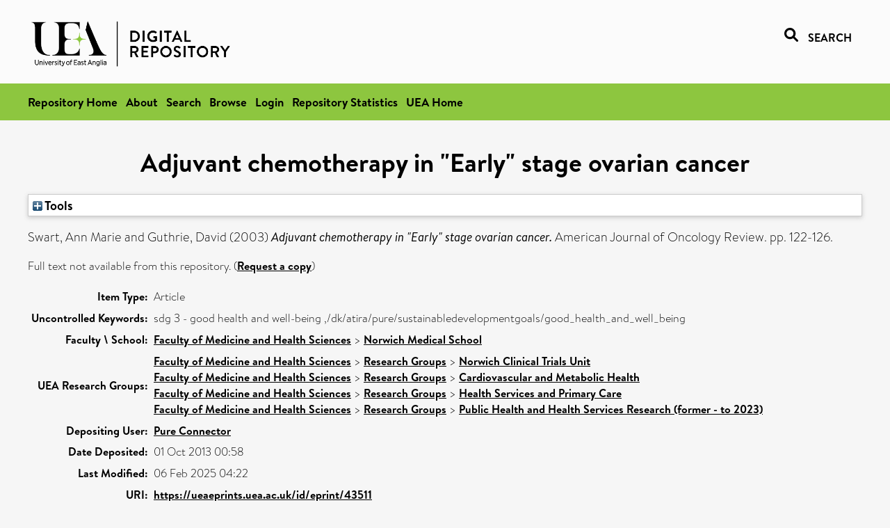

--- FILE ---
content_type: text/html; charset=utf-8
request_url: https://ueaeprints.uea.ac.uk/id/eprint/43511/
body_size: 19642
content:
<!DOCTYPE html PUBLIC "-//W3C//DTD XHTML 1.0 Transitional//EN" "http://www.w3.org/TR/xhtml1/DTD/xhtml1-transitional.dtd">
<html xmlns="http://www.w3.org/1999/xhtml" lang="en">
<head>

    <title> Adjuvant chemotherapy in "Early" stage ovarian cancer  - UEA Digital Repository</title>
    <link rel="icon" href="/favicon.ico" type="image/x-icon" />
    <link rel="shortcut icon" href="/favicon.ico" type="image/x-icon" />
    <link rel="Top" href="https://ueaeprints.uea.ac.uk/" />
    <link rel="Search" href="https://ueaeprints.uea.ac.uk/cgi/facet/simple2" />
    <meta name="eprints.eprintid" content="43511" />
<meta name="eprints.rev_number" content="43" />
<meta name="eprints.eprint_status" content="archive" />
<meta name="eprints.userid" content="6932" />
<meta name="eprints.source" content="pure" />
<meta name="eprints.dir" content="disk0/00/04/35/11" />
<meta name="eprints.datestamp" content="2013-10-01 00:58:42" />
<meta name="eprints.lastmod" content="2025-02-06 04:22:31" />
<meta name="eprints.status_changed" content="2013-09-27 00:50:57" />
<meta name="eprints.type" content="article" />
<meta name="eprints.metadata_visibility" content="show" />
<meta name="eprints.creators_name" content="Swart, Ann Marie" />
<meta name="eprints.creators_name" content="Guthrie, David" />
<meta name="eprints.creators_id" content="mjr13peu" />
<meta name="eprints.title" content="Adjuvant chemotherapy in &quot;Early&quot; stage ovarian cancer" />
<meta name="eprints.ispublished" content="pub" />
<meta name="eprints.divisions" content="MED" />
<meta name="eprints.keywords" content="sdg 3 - good health and well-being ,/dk/atira/pure/sustainabledevelopmentgoals/good_health_and_well_being" />
<meta name="eprints.date" content="2003" />
<meta name="eprints.date_type" content="published" />
<meta name="eprints.creators_browse_id" content="mjr13peu" />
<meta name="eprints.research_group" content="RGCST" />
<meta name="eprints.research_group" content="RGCMH" />
<meta name="eprints.research_group" content="RGHSPR" />
<meta name="eprints.research_group" content="RGHSR" />
<meta name="eprints.creators_search_name" content="Swart, Ann Marie" />
<meta name="eprints.creators_search_name" content="Guthrie, David" />
<meta name="eprints.creators_search_id" content="mjr13peu" />
<meta name="eprints.full_text_status" content="none" />
<meta name="eprints.publication" content="American Journal of Oncology Review" />
<meta name="eprints.pagerange" content="122-126" />
<meta name="eprints.refereed" content="TRUE" />
<meta name="eprints.citation" content="  Swart, Ann Marie and Guthrie, David   (2003) Adjuvant chemotherapy in &quot;Early&quot; stage ovarian cancer.  American Journal of Oncology Review.  pp. 122-126.      " />
<link rel="schema.DC" href="http://purl.org/DC/elements/1.0/" />
<meta name="DC.relation" content="https://ueaeprints.uea.ac.uk/id/eprint/43511/" />
<meta name="DC.title" content="Adjuvant chemotherapy in &quot;Early&quot; stage ovarian cancer" />
<meta name="DC.creator" content="Swart, Ann Marie" />
<meta name="DC.creator" content="Guthrie, David" />
<meta name="DC.date" content="2003" />
<meta name="DC.type" content="Article" />
<meta name="DC.type" content="PeerReviewed" />
<meta name="DC.identifier" content="  Swart, Ann Marie and Guthrie, David   (2003) Adjuvant chemotherapy in &quot;Early&quot; stage ovarian cancer.  American Journal of Oncology Review.  pp. 122-126.      " />
<!-- Highwire Press meta tags -->
<meta name="citation_title" content="Adjuvant chemotherapy in &quot;Early&quot; stage ovarian cancer" />
<meta name="citation_author" content="Swart, Ann Marie" />
<meta name="citation_author" content="Guthrie, David" />
<meta name="citation_publication_date" content="2003" />
<meta name="citation_online_date" content="2013/10/01" />
<meta name="citation_journal_title" content="American Journal of Oncology Review" />
<meta name="citation_firstpage" content="122" />
<meta name="citation_lastpage" content="126" />
<meta name="citation_date" content="2003" />
<meta name="citation_cover_date" content="2003" />
<meta name="citation_keywords" content="sdg 3 - good health and well-being; /dk/atira/pure/sustainabledevelopmentgoals/good_health_and_well_being" />
<!-- PRISM meta tags -->
<link rel="schema.prism" href="https://www.w3.org/submissions/2020/SUBM-prism-20200910/" />
<meta name="prism.dateReceived" content="2013-10-01T00:58:42" />
<meta name="prism.modificationDate" content="2025-02-06T04:22:31" />
<meta name="prism.pageRange" content="122-126" />
<meta name="prism.startingPage" content="122" />
<meta name="prism.endingPage" content="126" />
<meta name="prism.publicationName" content="American Journal of Oncology Review" />
<meta name="prism.keyword" content="sdg 3 - good health and well-being" />
<meta name="prism.keyword" content="/dk/atira/pure/sustainabledevelopmentgoals/good_health_and_well_being" />
<link rel="alternate" href="https://ueaeprints.uea.ac.uk/cgi/export/eprint/43511/ContextObject/uea-eprint-43511.xml" type="text/xml; charset=utf-8" title="OpenURL ContextObject" />
<link rel="alternate" href="https://ueaeprints.uea.ac.uk/cgi/export/eprint/43511/DC/uea-eprint-43511.txt" type="text/plain; charset=utf-8" title="Dublin Core" />
<link rel="alternate" href="https://ueaeprints.uea.ac.uk/cgi/export/eprint/43511/Text/uea-eprint-43511.txt" type="text/plain; charset=utf-8" title="ASCII Citation" />
<link rel="alternate" href="https://ueaeprints.uea.ac.uk/cgi/export/eprint/43511/CSV/uea-eprint-43511.csv" type="text/csv; charset=utf-8" title="Multiline CSV" />
<link rel="alternate" href="https://ueaeprints.uea.ac.uk/cgi/export/eprint/43511/RefWorks/uea-eprint-43511.ref" type="text/plain" title="RefWorks" />
<link rel="alternate" href="https://ueaeprints.uea.ac.uk/cgi/export/eprint/43511/COinS/uea-eprint-43511.txt" type="text/plain; charset=utf-8" title="OpenURL ContextObject in Span" />
<link rel="alternate" href="https://ueaeprints.uea.ac.uk/cgi/export/eprint/43511/Simple/uea-eprint-43511.txt" type="text/plain; charset=utf-8" title="Simple Metadata" />
<link rel="alternate" href="https://ueaeprints.uea.ac.uk/cgi/export/eprint/43511/RDFNT/uea-eprint-43511.nt" type="text/plain" title="RDF+N-Triples" />
<link rel="alternate" href="https://ueaeprints.uea.ac.uk/cgi/export/eprint/43511/MODS/uea-eprint-43511.xml" type="text/xml; charset=utf-8" title="MODS" />
<link rel="alternate" href="https://ueaeprints.uea.ac.uk/cgi/export/eprint/43511/DIDL/uea-eprint-43511.xml" type="text/xml; charset=utf-8" title="MPEG-21 DIDL" />
<link rel="alternate" href="https://ueaeprints.uea.ac.uk/cgi/export/eprint/43511/EndNote/uea-eprint-43511.enw" type="text/plain; charset=utf-8" title="EndNote" />
<link rel="alternate" href="https://ueaeprints.uea.ac.uk/cgi/export/eprint/43511/JSON/uea-eprint-43511.js" type="application/json; charset=utf-8" title="JSON" />
<link rel="alternate" href="https://ueaeprints.uea.ac.uk/cgi/export/eprint/43511/Refer/uea-eprint-43511.refer" type="text/plain" title="Refer" />
<link rel="alternate" href="https://ueaeprints.uea.ac.uk/cgi/export/eprint/43511/RDFXML/uea-eprint-43511.rdf" type="application/rdf+xml" title="RDF+XML" />
<link rel="alternate" href="https://ueaeprints.uea.ac.uk/cgi/export/eprint/43511/RIS/uea-eprint-43511.ris" type="text/plain" title="Reference Manager" />
<link rel="alternate" href="https://ueaeprints.uea.ac.uk/cgi/export/eprint/43511/RDFN3/uea-eprint-43511.n3" type="text/n3" title="RDF+N3" />
<link rel="alternate" href="https://ueaeprints.uea.ac.uk/cgi/export/eprint/43511/BibTeX/uea-eprint-43511.bib" type="text/plain; charset=utf-8" title="BibTeX" />
<link rel="alternate" href="https://ueaeprints.uea.ac.uk/cgi/export/eprint/43511/XML/uea-eprint-43511.xml" type="application/vnd.eprints.data+xml; charset=utf-8" title="EP3 XML" />
<link rel="alternate" href="https://ueaeprints.uea.ac.uk/cgi/export/eprint/43511/METS/uea-eprint-43511.xml" type="text/xml; charset=utf-8" title="METS" />
<link rel="alternate" href="https://ueaeprints.uea.ac.uk/cgi/export/eprint/43511/HTML/uea-eprint-43511.html" type="text/html; charset=utf-8" title="HTML Citation" />
<link rel="Top" href="https://ueaeprints.uea.ac.uk/" />
    <link rel="Sword" href="https://ueaeprints.uea.ac.uk/sword-app/servicedocument" />
    <link rel="SwordDeposit" href="https://ueaeprints.uea.ac.uk/id/contents" />
    <link rel="Search" type="text/html" href="https://ueaeprints.uea.ac.uk/cgi/search" />
    <link rel="Search" type="application/opensearchdescription+xml" href="https://ueaeprints.uea.ac.uk/cgi/opensearchdescription" title="UEA Digital Repository" />
    <script type="text/javascript" src="https://www.google.com/jsapi">
//padder
</script><script type="text/javascript">
// <![CDATA[
google.charts.load("current", {packages:["corechart", "geochart"]});
// ]]></script><script type="text/javascript">
// <![CDATA[
var eprints_http_root = "https://ueaeprints.uea.ac.uk";
var eprints_http_cgiroot = "https://ueaeprints.uea.ac.uk/cgi";
var eprints_oai_archive_id = "ueaeprints.uea.ac.uk";
var eprints_logged_in = false;
var eprints_logged_in_userid = 0; 
var eprints_logged_in_username = ""; 
var eprints_logged_in_usertype = ""; 
// ]]></script>
    <style type="text/css">.ep_logged_in { display: none }</style>
    <link rel="stylesheet" type="text/css" href="/style/auto-3.4.3.css" />
    <script type="text/javascript" src="/javascript/auto-3.4.3.js">
//padder
</script>
    <!--[if lte IE 6]>
        <link rel="stylesheet" type="text/css" href="/style/ie6.css" />
   <![endif]-->
    <meta name="Generator" content="EPrints 3.4.3" />
    <meta http-equiv="Content-Type" content="text/html; charset=UTF-8" />
    <meta http-equiv="Content-Language" content="en" />
    

</head>


  <body>
  <div id="page-container">
  <div id="content-wrap">
  <header>

  <div id="header-banner">
    <div id="banner-logo-search">
      <div id="header-logo">
        <a href="https://ueaeprints.uea.ac.uk">
		<!--          <img alt="University of East Anglia logo" src="https://www.uea.ac.uk/o/uea-website-theme/images/color_schemes/generic-pages-templates-black-logo/logo.png"/>-->
		<img alt="University of East Anglia logo" src="https://ueaeprints.uea.ac.uk/images/Logo-transparent.png" />
        </a>
      </div>
      <div id="header-search">
	      <a href="/cgi/facet/simple2" alt="link to search page, search link, search icon, search, faceted simple search" style="text-decoration: none;font-weight: 600;text-transform: uppercase;">
<svg viewBox="0 0 512 512" height="20"><!--! Font Awesome Pro 6.1.2 by @fontawesome - https://fontawesome.com License - https://fontawesome.com/license (Commercial License) Copyright 2022 Fonticons, Inc. --><path d="M500.3 443.7l-119.7-119.7c27.22-40.41 40.65-90.9 33.46-144.7C401.8 87.79 326.8 13.32 235.2 1.723C99.01-15.51-15.51 99.01 1.724 235.2c11.6 91.64 86.08 166.7 177.6 178.9c53.8 7.189 104.3-6.236 144.7-33.46l119.7 119.7c15.62 15.62 40.95 15.62 56.57 0C515.9 484.7 515.9 459.3 500.3 443.7zM79.1 208c0-70.58 57.42-128 128-128s128 57.42 128 128c0 70.58-57.42 128-128 128S79.1 278.6 79.1 208z"></path></svg>
<span style="padding-left: 10px;">Search</span>
</a>

      </div>
    </div>
  </div>
  </header>
  <div id="banner-tools-container">
    <div id="banner-eprints-tools">
      <ul class="ep_tm_key_tools" id="ep_tm_menu_tools" role="toolbar"><li><a href="/cgi/users/home">Login</a></li><li><a href="https://ueaeprints.uea.ac.uk/cgi/stats/report">Repository Statistics</a></li></ul>
    </div>
  </div>

  <div id="wrapper-page-content">
    <div id="page-content">
      <h1>

Adjuvant chemotherapy in "Early" stage ovarian cancer

</h1>
      <div class="ep_summary_content"><div class="ep_summary_content_left"></div><div class="ep_summary_content_right"></div><div class="ep_summary_content_top"><div class="ep_summary_box " id="ep_summary_box_1"><div class="ep_summary_box_title"><div class="ep_no_js">Tools</div><div class="ep_only_js" id="ep_summary_box_1_colbar" style="display: none"><a class="ep_box_collapse_link" onclick="EPJS_blur(event); EPJS_toggleSlideScroll('ep_summary_box_1_content',true,'ep_summary_box_1');EPJS_toggle('ep_summary_box_1_colbar',true);EPJS_toggle('ep_summary_box_1_bar',false);return false" href="#"><img alt="-" src="/style/images/minus.png" border="0" /> Tools</a></div><div class="ep_only_js" id="ep_summary_box_1_bar"><a class="ep_box_collapse_link" onclick="EPJS_blur(event); EPJS_toggleSlideScroll('ep_summary_box_1_content',false,'ep_summary_box_1');EPJS_toggle('ep_summary_box_1_colbar',false);EPJS_toggle('ep_summary_box_1_bar',true);return false" href="#"><img alt="+" src="/style/images/plus.png" border="0" /> Tools</a></div></div><div class="ep_summary_box_body" id="ep_summary_box_1_content" style="display: none"><div id="ep_summary_box_1_content_inner"><div class="ep_block" style="margin-bottom: 1em"><form method="get" accept-charset="utf-8" action="https://ueaeprints.uea.ac.uk/cgi/export_redirect">
  <input name="eprintid" id="eprintid" value="43511" type="hidden" />
  <select name="format">
    <option value="ContextObject">OpenURL ContextObject</option>
    <option value="DC">Dublin Core</option>
    <option value="Text">ASCII Citation</option>
    <option value="CSV">Multiline CSV</option>
    <option value="RefWorks">RefWorks</option>
    <option value="COinS">OpenURL ContextObject in Span</option>
    <option value="Simple">Simple Metadata</option>
    <option value="RDFNT">RDF+N-Triples</option>
    <option value="MODS">MODS</option>
    <option value="DIDL">MPEG-21 DIDL</option>
    <option value="EndNote">EndNote</option>
    <option value="JSON">JSON</option>
    <option value="Refer">Refer</option>
    <option value="RDFXML">RDF+XML</option>
    <option value="RIS">Reference Manager</option>
    <option value="RDFN3">RDF+N3</option>
    <option value="BibTeX">BibTeX</option>
    <option value="XML">EP3 XML</option>
    <option value="METS">METS</option>
    <option value="HTML">HTML Citation</option>
  </select>
  <input type="submit" value="Export" class="ep_form_action_button" />
</form></div></div></div></div></div><div class="ep_summary_content_main">

  <p style="margin-bottom: 1em">
    


    <span class="person"><span class="person_name">Swart, Ann Marie</span></span> and <span class="person"><span class="person_name">Guthrie, David</span></span>
    
  

(2003)

<em>Adjuvant chemotherapy in "Early" stage ovarian cancer.</em>


    American Journal of Oncology Review.
     pp. 122-126.
    
  


  



  </p>

  

  

    
      Full text not available from this repository.
      
        (<a href="https://ueaeprints.uea.ac.uk/cgi/request_doc?eprintid=43511">Request a copy</a>)
      
    
  
    

  

  

  

  <table style="margin-bottom: 1em; margin-top: 1em;" cellpadding="3">
    <tr>
      <th align="right">Item Type:</th>
      <td>
        Article
        
        
        
      </td>
    </tr>
    
    
      
    
      
    
      
        <tr>
          <th align="right">Uncontrolled Keywords:</th>
          <td valign="top">sdg 3 - good health and well-being ,/dk/atira/pure/sustainabledevelopmentgoals/good_health_and_well_being</td>
        </tr>
      
    
      
    
      
        <tr>
          <th align="right">Faculty \ School:</th>
          <td valign="top"><a href="https://ueaeprints.uea.ac.uk/view/divisions/FOH/">Faculty of Medicine and Health Sciences</a> &gt; <a href="https://ueaeprints.uea.ac.uk/view/divisions/MED/">Norwich Medical School</a></td>
        </tr>
      
    
      
        <tr>
          <th align="right">UEA Research Groups:</th>
          <td valign="top"><a href="https://ueaeprints.uea.ac.uk/view/research_group/RGFMH/">Faculty of Medicine and Health Sciences</a> &gt; <a href="https://ueaeprints.uea.ac.uk/view/research_group/FMHRG/">Research Groups</a> &gt; <a href="https://ueaeprints.uea.ac.uk/view/research_group/RGCST/">Norwich Clinical Trials Unit</a><br /><a href="https://ueaeprints.uea.ac.uk/view/research_group/RGFMH/">Faculty of Medicine and Health Sciences</a> &gt; <a href="https://ueaeprints.uea.ac.uk/view/research_group/FMHRG/">Research Groups</a> &gt; <a href="https://ueaeprints.uea.ac.uk/view/research_group/RGCMH/">Cardiovascular and Metabolic Health</a><br /><a href="https://ueaeprints.uea.ac.uk/view/research_group/RGFMH/">Faculty of Medicine and Health Sciences</a> &gt; <a href="https://ueaeprints.uea.ac.uk/view/research_group/FMHRG/">Research Groups</a> &gt; <a href="https://ueaeprints.uea.ac.uk/view/research_group/RGHSPR/">Health Services and Primary Care</a><br /><a href="https://ueaeprints.uea.ac.uk/view/research_group/RGFMH/">Faculty of Medicine and Health Sciences</a> &gt; <a href="https://ueaeprints.uea.ac.uk/view/research_group/FMHRG/">Research Groups</a> &gt; <a href="https://ueaeprints.uea.ac.uk/view/research_group/RGHSR/">Public Health and Health Services Research (former - to 2023)</a></td>
        </tr>
      
    
      
    
      
    
      
        <tr>
          <th align="right">Depositing User:</th>
          <td valign="top">

<a href="https://ueaeprints.uea.ac.uk/cgi/users/home?screen=User::View&amp;userid=6932"><span class="ep_name_citation"><span class="person_name">Pure Connector</span></span></a>

</td>
        </tr>
      
    
      
        <tr>
          <th align="right">Date Deposited:</th>
          <td valign="top">01 Oct 2013 00:58</td>
        </tr>
      
    
      
        <tr>
          <th align="right">Last Modified:</th>
          <td valign="top">06 Feb 2025 04:22</td>
        </tr>
      
    
    <tr>
      <th align="right">URI:</th>
      <td valign="top"><a href="https://ueaeprints.uea.ac.uk/id/eprint/43511">https://ueaeprints.uea.ac.uk/id/eprint/43511</a></td>
    </tr>
    <tr>
      <th align="right">DOI:</th>
      <td valign="top"></td>
    </tr>
  </table>

  
  

  

  
    <h3>Actions (login required)</h3>
    <table class="ep_summary_page_actions">
    
      <tr>
        <td><a href="/cgi/users/home?screen=EPrint%3A%3AView&amp;eprintid=43511"><img src="/style/images/action_view.png" alt="View Item" class="ep_form_action_icon" role="button" /></a></td>
        <td>View Item</td>
      </tr>
    
    </table>
  

</div><div class="ep_summary_content_bottom"></div><div class="ep_summary_content_after"></div></div>
    </div>
  </div>

</div>

<footer id="footer" class="footer" role="contentinfo" data-swiftype-index="false">
    <div class="container">
        <div class="row">
            <div class="col-xs-12">
                <p id="footer-copyright"> © UEA. All rights reserved. University of East Anglia, Norwich Research Park, Norwich, Norfolk, NR4
                    7TJ, UK <span class="visible-lg-*">|</span> +44 (0) 1603 456161 </p>
                <ul class="footer_links">
                    <li><a href="https://www.uea.ac.uk/about/university-information/statutory-and-legal/website" target="_blank">Accessibility</a></li> | <li><a href="https://www.uea.ac.uk/about/university-information/statutory-legal-policies" target="_blank">Legal Statements</a></li> | <li><a href="https://www.uea.ac.uk/about/university-information/statutory-legal-policies/modern-slavery-statement" target="_blank">Statement on Modern Slavery</a></li> | <li><a href="https://www.uea.ac.uk/about/university-information/statutory-and-legal/website" target="_blank">Cookie Policy</a></li> | <li><a href="https://www.uea.ac.uk/about/university-information/statutory-and-legal/data-protection" target="_blank">Data Protection</a></li>
                </ul>
            </div>
        </div>
    </div>
</footer>
  
  </div>
  </body>
</html>